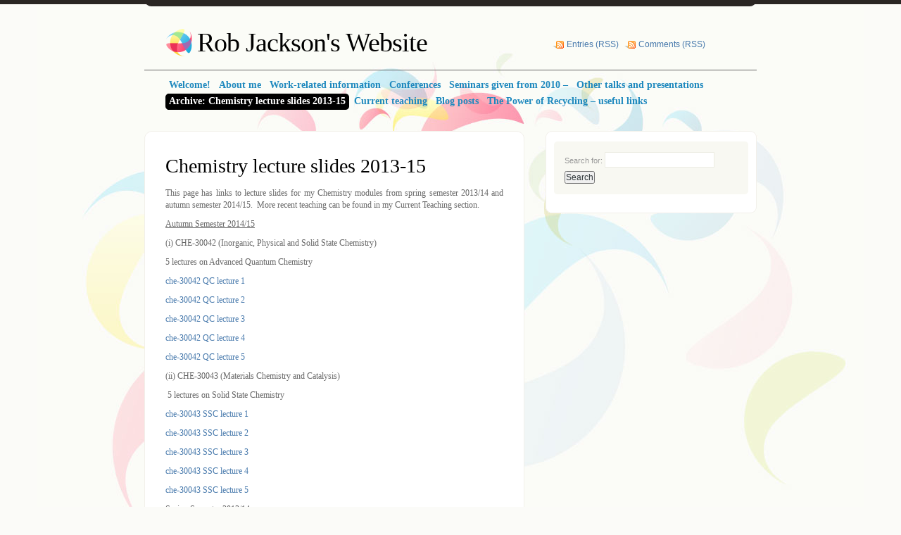

--- FILE ---
content_type: text/html; charset=UTF-8
request_url: https://robajackson.com/lecture-slides
body_size: 4112
content:
<!DOCTYPE html PUBLIC "-//W3C//DTD XHTML 1.0 Transitional//EN" "http://www.w3.org/TR/xhtml1/DTD/xhtml1-transitional.dtd">
<html xmlns="http://www.w3.org/1999/xhtml" lang="en-GB">
<head profile="http://gmpg.org/xfn/11">
<meta http-equiv="Content-Type" content="text/html; charset=UTF-8" />
<title>Chemistry lecture slides 2013-15 &laquo;  Rob Jackson&#039;s Website</title>
<link rel="stylesheet" href="https://robajackson.com/wp-content/themes/albeo/style.css" type="text/css" media="screen" />
<link rel="pingback" href="https://robajackson.com/xmlrpc.php" />
<script type="text/javascript" src="https://robajackson.com/wp-content/themes/albeo/javascript/tabs.js"></script>
<meta name='robots' content='max-image-preview:large' />
<link rel='preconnect' href='//c0.wp.com' />
<link rel="alternate" type="application/rss+xml" title="Rob Jackson&#039;s Website &raquo; Feed" href="https://robajackson.com/feed" />
<link rel="alternate" type="application/rss+xml" title="Rob Jackson&#039;s Website &raquo; Comments Feed" href="https://robajackson.com/comments/feed" />
<link rel="alternate" title="oEmbed (JSON)" type="application/json+oembed" href="https://robajackson.com/wp-json/oembed/1.0/embed?url=https%3A%2F%2Frobajackson.com%2Flecture-slides" />
<link rel="alternate" title="oEmbed (XML)" type="text/xml+oembed" href="https://robajackson.com/wp-json/oembed/1.0/embed?url=https%3A%2F%2Frobajackson.com%2Flecture-slides&#038;format=xml" />
<style id='wp-img-auto-sizes-contain-inline-css' type='text/css'>
img:is([sizes=auto i],[sizes^="auto," i]){contain-intrinsic-size:3000px 1500px}
/*# sourceURL=wp-img-auto-sizes-contain-inline-css */
</style>
<style id='wp-emoji-styles-inline-css' type='text/css'>

	img.wp-smiley, img.emoji {
		display: inline !important;
		border: none !important;
		box-shadow: none !important;
		height: 1em !important;
		width: 1em !important;
		margin: 0 0.07em !important;
		vertical-align: -0.1em !important;
		background: none !important;
		padding: 0 !important;
	}
/*# sourceURL=wp-emoji-styles-inline-css */
</style>
<link rel="https://api.w.org/" href="https://robajackson.com/wp-json/" /><link rel="alternate" title="JSON" type="application/json" href="https://robajackson.com/wp-json/wp/v2/pages/85" /><link rel="EditURI" type="application/rsd+xml" title="RSD" href="https://robajackson.com/xmlrpc.php?rsd" />
<meta name="generator" content="WordPress 6.9" />
<link rel="canonical" href="https://robajackson.com/lecture-slides" />
<link rel='shortlink' href='https://robajackson.com/?p=85' />
</head>
<body class="wp-singular page-template-default page page-id-85 wp-theme-albeo">

<div id="top"></div>

<!-- Start BG -->
<div id="bg">

<!-- Start Header -->
<div class="header">
 <h1><a href="https://robajackson.com/">Rob Jackson&#039;s Website</a></h1>
 <ul class="rss">
  <li><a href="https://robajackson.com/feed">Entries (RSS)</a></li>
  <li><a href="https://robajackson.com/comments/feed">Comments (RSS)</a></li>
 </ul>
</div>
<!-- End Header -->

<div id="main-menu">
	<div class="menu">
	 	<ul id="menu-menu-1" class="custom-menu"><li id="menu-item-307" class="menu-item menu-item-type-post_type menu-item-object-page menu-item-home menu-item-307"><a href="https://robajackson.com/"><span>Welcome!</span></a></li>
<li id="menu-item-370" class="menu-item menu-item-type-post_type menu-item-object-page menu-item-370"><a href="https://robajackson.com/index/work-related-information/about-me"><span>About me</span></a></li>
<li id="menu-item-372" class="menu-item menu-item-type-post_type menu-item-object-page menu-item-has-children menu-item-372"><a href="https://robajackson.com/index/work-related-information"><span>Work-related information</span></a>
<ul class="sub-menu">
	<li id="menu-item-373" class="menu-item menu-item-type-post_type menu-item-object-page menu-item-373"><a href="https://robajackson.com/index/work-related-information/cv"><span>CV</span></a></li>
	<li id="menu-item-374" class="menu-item menu-item-type-post_type menu-item-object-page menu-item-374"><a href="https://robajackson.com/index/work-related-information/publications-list"><span>Publications list</span></a></li>
</ul>
</li>
<li id="menu-item-375" class="menu-item menu-item-type-post_type menu-item-object-page menu-item-has-children menu-item-375"><a href="https://robajackson.com/conferences"><span>Conferences</span></a>
<ul class="sub-menu">
	<li id="menu-item-376" class="menu-item menu-item-type-post_type menu-item-object-page menu-item-376"><a href="https://robajackson.com/conferences/conference-talks-archive"><span>Conference talks archive (2010-)</span></a></li>
	<li id="menu-item-377" class="menu-item menu-item-type-post_type menu-item-object-page menu-item-377"><a href="https://robajackson.com/conferences/eurodim-2014-photo-archive"><span>EURODIM 2014 Photo Archive</span></a></li>
	<li id="menu-item-378" class="menu-item menu-item-type-post_type menu-item-object-page menu-item-378"><a href="https://robajackson.com/conferences/conference-photo-archive"><span>ICDIM/EURODIM Conference Photo Archive</span></a></li>
</ul>
</li>
<li id="menu-item-380" class="menu-item menu-item-type-post_type menu-item-object-page menu-item-380"><a href="https://robajackson.com/seminars"><span>Seminars given from 2010 –</span></a></li>
<li id="menu-item-379" class="menu-item menu-item-type-post_type menu-item-object-page menu-item-379"><a href="https://robajackson.com/other-talks-and-presentations"><span>Other talks and presentations</span></a></li>
<li id="menu-item-381" class="menu-item menu-item-type-post_type menu-item-object-page current-menu-item page_item page-item-85 current_page_item menu-item-381"><a href="https://robajackson.com/lecture-slides" aria-current="page"><span>Archive: Chemistry lecture slides 2013-15</span></a></li>
<li id="menu-item-474" class="menu-item menu-item-type-post_type menu-item-object-page menu-item-474"><a href="https://robajackson.com/current-teaching"><span>Current teaching</span></a></li>
<li id="menu-item-497" class="menu-item menu-item-type-post_type menu-item-object-page menu-item-497"><a href="https://robajackson.com/blog-posts"><span>Blog posts</span></a></li>
<li id="menu-item-510" class="menu-item menu-item-type-post_type menu-item-object-page menu-item-510"><a href="https://robajackson.com/the-power-of-recycling"><span>The Power of Recycling &#8211; useful links</span></a></li>
</ul>	</div>
</div>

<!-- Start Con-->
<div class="con">

<!-- Start SL -->
<div class="sl-a">
<div class="sl-t"></div>
<div class="sl">

<div class="post-page" id="post-85">
<h1>Chemistry lecture slides 2013-15</h1>
<p style="text-align: justify;">This page has links to lecture slides for my Chemistry modules from spring semester 2013/14 and autumn semester 2014/15.  More recent teaching can be found in my Current Teaching section.</p>
<p style="text-align: justify;"><span style="text-decoration: underline;">Autumn Semester 2014/15</span></p>
<p style="text-align: justify;">(i) CHE-30042 (Inorganic, Physical and Solid State Chemistry)</p>
<p style="text-align: justify;">5 lectures on Advanced Quantum Chemistry</p>
<p style="text-align: justify;"><a href="https://robajackson.com/wp-content/uploads/2014/11/che-30042-QC-lecture-1.pptx">che-30042 QC lecture 1</a></p>
<p style="text-align: justify;"><a href="https://robajackson.com/wp-content/uploads/2014/11/che-30042-QC-lecture-2.pptx">che-30042 QC lecture 2</a></p>
<p style="text-align: justify;"><a href="https://robajackson.com/wp-content/uploads/2014/11/che-30042-QC-lecture-3.pptx">che-30042 QC lecture 3</a></p>
<p style="text-align: justify;"><a href="https://robajackson.com/wp-content/uploads/2014/11/che-30042-QC-lecture-4.pptx">che-30042 QC lecture 4</a></p>
<p style="text-align: justify;"><a href="https://robajackson.com/wp-content/uploads/2014/11/che-30042-QC-lecture-5.pptx">che-30042 QC lecture 5</a></p>
<p style="text-align: justify;">(ii) CHE-30043 (Materials Chemistry and Catalysis)</p>
<p style="text-align: justify;"> 5 lectures on Solid State Chemistry</p>
<p style="text-align: justify;"><a href="https://robajackson.com/wp-content/uploads/2014/11/che-30043-SSC-lecture-1.pptx">che-30043 SSC lecture 1</a></p>
<p style="text-align: justify;"><a href="https://robajackson.com/wp-content/uploads/2014/11/che-30043-SSC-lecture-2.pptx">che-30043 SSC lecture 2</a></p>
<p style="text-align: justify;"><a href="https://robajackson.com/wp-content/uploads/2014/11/che-30043-SSC-lecture-3.pptx">che-30043 SSC lecture 3</a></p>
<p style="text-align: justify;"><a href="https://robajackson.com/wp-content/uploads/2014/11/che-30043-SSC-lecture-4.pptx">che-30043 SSC lecture 4</a></p>
<p style="text-align: justify;"><a href="https://robajackson.com/wp-content/uploads/2014/11/che-30043-SSC-lecture-5.pptx">che-30043 SSC lecture 5</a></p>
<p style="text-align: justify;"><span style="text-decoration: underline;">Spring Semester 2013/14</span></p>
<p style="text-align: justify;">(i) CHE-20031 (Structural and Inorganic Chemistry)</p>
<p style="text-align: justify;">3 lectures on X-ray diffraction</p>
<p style="text-align: justify;"><a href="https://robajackson.com/wp-content/uploads/2014/11/che-20031-RAJ-lecture-1.pptx">che-20031 RAJ lecture 1</a></p>
<p style="text-align: justify;"><a href="https://robajackson.com/wp-content/uploads/2014/11/che-20031-RAJ-lecture-2.pptx">che-20031 RAJ lecture 2</a></p>
<p style="text-align: justify;"><a href="https://robajackson.com/wp-content/uploads/2014/11/che-20031-RAJ-lecture-3-complete-version.pptx">che-20031 RAJ lecture 3</a></p>
<p style="text-align: justify;">(ii) CHE-20028 (Physical Inorganic Chemistry)</p>
<p style="text-align: justify;">3 lectures on Quantum Chemistry</p>
<p style="text-align: justify;"><a href="https://robajackson.com/wp-content/uploads/2014/11/che-20028-QC-lecture-1.pptx">che-20028 QC lecture 1</a></p>
<p style="text-align: justify;"><a href="https://robajackson.com/wp-content/uploads/2014/11/che-20028-QC-lecture-2.pptx">che-20028 QC lecture 2</a></p>
<p style="text-align: justify;"><a href="https://robajackson.com/wp-content/uploads/2014/11/che-20028-QC-lecture-3.pptx">che-20028 QC lecture 3</a></p>
<p style="text-align: justify;">3 lectures on Statistical Thermodynamics</p>
<p style="text-align: justify;"><a href="https://robajackson.com/wp-content/uploads/2014/11/RAJ-STAT-THERM-lecture-1.pptx">RAJ STAT THERM lecture 1</a></p>
<p style="text-align: justify;"><a href="https://robajackson.com/wp-content/uploads/2014/11/RAJ-STAT-THERM-lecture-2.pptx">RAJ STAT THERM lecture 2</a></p>
<p style="text-align: justify;"><a href="https://robajackson.com/wp-content/uploads/2014/11/RAJ-STAT-THERM-lecture-3.pptx">RAJ STAT THERM lecture 3</a></p>
<p style="text-align: justify;">
<div class="clear"></div>

</div>


	




</div>
<div class="sl-b"></div>
</div>
<!-- End Side Left -->

<!-- Start Sidebar -->
<div class="sr-a">
	<div class="sr-t"></div>
	<div class="sr">

<!--Start Dynamic Sidebar -->
<div id="search-2" class="widget widget_search"><div class="widget-all"><form role="search" method="get" id="searchform" class="searchform" action="https://robajackson.com/">
				<div>
					<label class="screen-reader-text" for="s">Search for:</label>
					<input type="text" value="" name="s" id="s" />
					<input type="submit" id="searchsubmit" value="Search" />
				</div>
			</form></div></div><!--End Dynamic Sidebar -->

	</div>
	<div class="sr-b"></div>
</div>
<!-- End Sidebar -->

</div>
<!-- End Con -->

<!-- Start Footer -->
<div class="footer">
 <p><a href="http://wordpress.com/" rel="generator">Get a free blog at WordPress.com</a></p>
 <p class="theme">Theme: Albeo by <a href="http://designdisease.com/" rel="designer">Design Disease</a>.</p>
</div>
<!-- End Footer -->


</div>
<!-- End BG -->

<script type="speculationrules">
{"prefetch":[{"source":"document","where":{"and":[{"href_matches":"/*"},{"not":{"href_matches":["/wp-*.php","/wp-admin/*","/wp-content/uploads/*","/wp-content/*","/wp-content/plugins/*","/wp-content/themes/albeo/*","/*\\?(.+)"]}},{"not":{"selector_matches":"a[rel~=\"nofollow\"]"}},{"not":{"selector_matches":".no-prefetch, .no-prefetch a"}}]},"eagerness":"conservative"}]}
</script>
<script type="text/javascript" src="https://c0.wp.com/c/6.9/wp-includes/js/comment-reply.min.js" id="comment-reply-js" async="async" data-wp-strategy="async" fetchpriority="low"></script>
<script id="wp-emoji-settings" type="application/json">
{"baseUrl":"https://s.w.org/images/core/emoji/17.0.2/72x72/","ext":".png","svgUrl":"https://s.w.org/images/core/emoji/17.0.2/svg/","svgExt":".svg","source":{"concatemoji":"https://robajackson.com/wp-includes/js/wp-emoji-release.min.js?ver=6.9"}}
</script>
<script type="module">
/* <![CDATA[ */
/*! This file is auto-generated */
const a=JSON.parse(document.getElementById("wp-emoji-settings").textContent),o=(window._wpemojiSettings=a,"wpEmojiSettingsSupports"),s=["flag","emoji"];function i(e){try{var t={supportTests:e,timestamp:(new Date).valueOf()};sessionStorage.setItem(o,JSON.stringify(t))}catch(e){}}function c(e,t,n){e.clearRect(0,0,e.canvas.width,e.canvas.height),e.fillText(t,0,0);t=new Uint32Array(e.getImageData(0,0,e.canvas.width,e.canvas.height).data);e.clearRect(0,0,e.canvas.width,e.canvas.height),e.fillText(n,0,0);const a=new Uint32Array(e.getImageData(0,0,e.canvas.width,e.canvas.height).data);return t.every((e,t)=>e===a[t])}function p(e,t){e.clearRect(0,0,e.canvas.width,e.canvas.height),e.fillText(t,0,0);var n=e.getImageData(16,16,1,1);for(let e=0;e<n.data.length;e++)if(0!==n.data[e])return!1;return!0}function u(e,t,n,a){switch(t){case"flag":return n(e,"\ud83c\udff3\ufe0f\u200d\u26a7\ufe0f","\ud83c\udff3\ufe0f\u200b\u26a7\ufe0f")?!1:!n(e,"\ud83c\udde8\ud83c\uddf6","\ud83c\udde8\u200b\ud83c\uddf6")&&!n(e,"\ud83c\udff4\udb40\udc67\udb40\udc62\udb40\udc65\udb40\udc6e\udb40\udc67\udb40\udc7f","\ud83c\udff4\u200b\udb40\udc67\u200b\udb40\udc62\u200b\udb40\udc65\u200b\udb40\udc6e\u200b\udb40\udc67\u200b\udb40\udc7f");case"emoji":return!a(e,"\ud83e\u1fac8")}return!1}function f(e,t,n,a){let r;const o=(r="undefined"!=typeof WorkerGlobalScope&&self instanceof WorkerGlobalScope?new OffscreenCanvas(300,150):document.createElement("canvas")).getContext("2d",{willReadFrequently:!0}),s=(o.textBaseline="top",o.font="600 32px Arial",{});return e.forEach(e=>{s[e]=t(o,e,n,a)}),s}function r(e){var t=document.createElement("script");t.src=e,t.defer=!0,document.head.appendChild(t)}a.supports={everything:!0,everythingExceptFlag:!0},new Promise(t=>{let n=function(){try{var e=JSON.parse(sessionStorage.getItem(o));if("object"==typeof e&&"number"==typeof e.timestamp&&(new Date).valueOf()<e.timestamp+604800&&"object"==typeof e.supportTests)return e.supportTests}catch(e){}return null}();if(!n){if("undefined"!=typeof Worker&&"undefined"!=typeof OffscreenCanvas&&"undefined"!=typeof URL&&URL.createObjectURL&&"undefined"!=typeof Blob)try{var e="postMessage("+f.toString()+"("+[JSON.stringify(s),u.toString(),c.toString(),p.toString()].join(",")+"));",a=new Blob([e],{type:"text/javascript"});const r=new Worker(URL.createObjectURL(a),{name:"wpTestEmojiSupports"});return void(r.onmessage=e=>{i(n=e.data),r.terminate(),t(n)})}catch(e){}i(n=f(s,u,c,p))}t(n)}).then(e=>{for(const n in e)a.supports[n]=e[n],a.supports.everything=a.supports.everything&&a.supports[n],"flag"!==n&&(a.supports.everythingExceptFlag=a.supports.everythingExceptFlag&&a.supports[n]);var t;a.supports.everythingExceptFlag=a.supports.everythingExceptFlag&&!a.supports.flag,a.supports.everything||((t=a.source||{}).concatemoji?r(t.concatemoji):t.wpemoji&&t.twemoji&&(r(t.twemoji),r(t.wpemoji)))});
//# sourceURL=https://robajackson.com/wp-includes/js/wp-emoji-loader.min.js
/* ]]> */
</script>
</body>
</html>


--- FILE ---
content_type: text/css
request_url: https://robajackson.com/wp-content/themes/albeo/style.css
body_size: 4048
content:
/*
Theme Name: Albeo
Theme URI: http://designdisease.com/
Description: A light and colorful two-column theme.
Version: 1.1-wpcom
Author: Elena G.
Author URI:  http://designdisease.com/
Tags: pink, blue, yellow, white, light, two-columns, custom-menu, fixed-width, right-sidebar, sticky-post, rtl-language-support, translation-ready, custom-background, art, blog, cartoon, craft, fashion, artistic, colorful, flowery, light, vibrant, whimsical
*/



/* Begin Typography & Colors */
* { margin: 0; padding: 0; }
body { background: #fbfbf8 url(images/bkg-body.jpg) no-repeat center top; font: normal 12px "Verdana", sans-serif; margin: 0px; padding: 0px; }
input, button, textarea, select {  font: normal 12px/12px "Verdana", sans-serif; color:#2d3538; vertical-align: middle; }
legend { display: none; }
fieldset { border: none; }
ul, ol { list-style: none; }
ol { list-style-type: decimal;}
table { border-collapse: collapse; width: 100%; }
hr { display: none; }
img { padding: 0px; margin: 0px; border: none; text-align: center;}


a:link { text-decoration: none; color : #4779ac; border: 0px; -moz-outline-style: none;}
a:active { text-decoration: underline; color : #4779ac; border: 0px; -moz-outline-style: none;}
a:visited { text-decoration: none; color : #4779ac; border: 0px; -moz-outline-style: none;}
a:hover	{ text-decoration: underline; color : #003366; border: 0px; -moz-outline-style: none;}
a:focus { outline: none;-moz-outline-style: none;}

h1, h2, h3, h4 { font-family: "Trebuchet MS"; }




#top { border-top: solid 6px #2a2623;}
#bg { width: 870px; margin: 0 auto;}
.con { width: 870px;}


/* Header
++++++++++++++++++++++++++++++++++++++++++++++++++++++++++++++++++++++++++++++++++++++++++++++++++++++++++++++ */
.header { width: 810px; padding: 25px 30px 10px 30px; margin-bottom: 10px; border-bottom: solid 1px #666; float: left; background: url(images/header-bkg.png) no-repeat top; position: relative;}
.header h1 { letter-spacing: -1px; padding: 10px 0px; margin: 0px; float: left; font: normal 38px/38px "Trebuchet MS"; width: 610px;}
.header h1 a, .header h1 a:visited, .header .LogoText h1 a:hover { color:#000; text-decoration: none; background:url(images/logo-icon.png) no-repeat left; padding-left: 45px; }


.header .rss { position: absolute; top: 50px; right: 0px; width: 290px;}
.header .rss li { display: inline; background: url(images/rss-ico.png) no-repeat left 2px; padding-left: 20px; margin-right: 5px; }

#main-menu .menu { width: 810px; padding: 0px 30px; margin-bottom: 30px; float: left;}
#main-menu .menu li { display: inline; font: bold 14px/14px "Trebuchet MS"; float: left; }
#main-menu .menu li a { padding-left: 3px; margin-right: 2px; background: url(images/menu-left.png) no-repeat left top; float: left;}
#main-menu .menu li a span { padding: 4px 5px 5px 2px; display: block; background: url(images/menu-right.png) no-repeat right top; float: right; }
#main-menu .menu li a span { float: none; color: #1f89be;}
#main-menu .menu li a:hover { background-position: 0% -23px; color:#fff; text-decoration: none;}
#main-menu .menu li a:hover span { background-position: 100% -23px; color:#fff;}

#main-menu .menu .current_page_item a,
#main-menu .menu .current-menu-item a,
#main-menu .menu .current-menu-ancestor a { background: url(images/menu-left-h.png) no-repeat left bottom; color:#fff; }
#main-menu .menu .current_page_item a span,
.menu .current_page_item a:visited span,
.menu .current_page_item a:hover span,
#main-menu .menu .current-menu-item a span,
.menu .current-menu-item a:visited span,
.menu .current-menu-item a:hover span,
#main-menu .menu .current-menu-ancestor a span,
.menu .current-menu-ancestor a:visited span,
.menu .current-menu-ancestor a:hover span { background: url(images/menu-right-h.png) no-repeat right bottom; color:#fff; }

#main-menu li {
	position: relative;
}
#main-menu ul ul {
	background: #ad1735;
	display: none;
	position: absolute;
	top: 23px;
	left: 0;
	float: left;
	padding: 8px 0 0;
	margin: 0;
	z-index: 99999;
	list-style-type: none;
	width: 143px;
	-webkit-border-radius: 5px;
	-moz-border-radius: 5px;
	border-radius: 5px;
	-moz-box-shadow: 0px 3px 3px rgba(0,0,0,0.2);
	-webkit-box-shadow: 0px 3px 3px rgba(0,0,0,0.2);
	box-shadow: 0px 3px 3px rgba(0,0,0,0.2);
}
#main-menu ul ul li {
	min-width: 85px;
	margin: 0 0 6px;
}
#main-menu .menu ul.custom-menu ul a {
	background: #ad1735;
	border-top: 1px solid transparent;
	border-bottom: 1px solid transparent;
	width: 140px;
	margin: 0;
}
#main-menu .menu ul.custom-menu ul a span {
	background: none;
	color: #eee;
}
#main-menu .menu ul.custom-menu ul a:hover {
	background: #ff204d;
	border-top: 1px solid #ff4b6f;
	border-bottom: 1px solid #ff4b6f;
}
#main-menu ul li:hover > ul {
	display: block;
}
#main-menu ul ul li:hover > a {
	background: #ff204d;
}
#main-menu ul ul ul {
	left: 100%;
	top: -8px;
	padding: 8px 0 0;
}
#main-menu .sub-menu a,
#main-menu .sub-menu a span {
	background-image: none !important;
}


/* Side Left
++++++++++++++++++++++++++++++++++++++++++++++++++++++++++++++++++++++++++++++++++++++++++++++++++++++++++++++ */
.sl-a { width: 540px; float: left; }
.sl-t { background: url(images/sl-t.png) no-repeat top; width: 540px; height: 15px; float: left;}
.sl-b { background: url(images/sl-b.png) no-repeat bottom; width: 540px; height: 15px; float: left;}
.sl { width: 480px; padding: 10px 29px; background:#fff; border-left: solid 1px #f2f0ea; border-right: solid 1px #f2f0ea; float: left; min-height: 300px;}
* html .sl { height: 300px;}
.attachment-container { width: 540px; margin: 0 auto;}

.title { font: normal 28px/30px "Trebuchet MS"; border-bottom: solid 1px #ccc; padding-bottom: 15px; margin-bottom: 15px;}


/* Post Single
++++++++++++++++++++++++++++++++++++++++++++++++++++++++++++++++++++++++++++++++++++++++++++++++++++++++++++++ */
.post, .attachment { padding: 15px 0px;}

.p-head { padding-bottom: 10px; background:url(images/post-head.png) repeat-x bottom;}
.p-head h1 { font: normal 28px/30px "Trebuchet MS"; }

.p-head h2 { font: normal 26px/28px "Trebuchet MS"; }
.p-head h2 a, .post .p-head h2 a:visited { color:#ff0033; text-decoration: none;}
.p-head h2 a:hover { color:#000; }

.p-head h3 { font: normal 21px/23px "Trebuchet MS"; }
.p-head h3 a, .post .post-head h3 a:visited { color:#ff0033; text-decoration: none;}
.p-head h3 a:hover { color:#000; }
.p-who-date { font-size: 11px; color:#666;}

.p-con { padding: 5px 0px; }
.p-con p { font: normal 12px/17px 'Verdana'; padding: 5px 0px; color:#666; }
.p-con img { margin-bottom: 10px; }
.p-con ol { padding: 10px 0px 10px 25px; margin: 0px; }
.p-con ol li { padding: 2px 0px 2px 0px; font-size: 12px; line-height: 15px; color:#63565f; }
.p-con ul { padding: 5px 0px; margin: 0px; }
.p-con ul li { padding: 2px 0px 2px 15px; list-style-type: none; background: url(images/p-con-li.png) no-repeat left top; font-size: 12px; line-height: 15px; color:#63565f; }
.p-con blockquote { padding: 20px; margin: 10px 0px; color:#a98951; background: #f8f8f2; }
.p-con blockquote p { font: normal 13px/19px "Georgia"; color:#a98951; padding: 5px 0px;}
.p-con blockquote li { padding: 2px 0px 2px 13px; list-style-type: none; font-size: 11px; line-height: 16px;}

.p-det { padding: 5px 0px;}
.p-det li { display: inline; margin-right: 5px; font-size: 11px; color:#999; }
.p-det .p-cat { background: url(images/p-cat-ico.png) no-repeat left 2px; padding-left: 20px; }
.p-det .p-com { background: url(images/p-com-ico.png) no-repeat left 2px; padding-left: 14px; }

.p-tag { background: url(images/p-tag.png) no-repeat left 1px; padding-left: 18px; font-size: 11px;}

.sticky { background: #D7ECF3; padding: 15px; }

/* Post Pages
++++++++++++++++++++++++++++++++++++++++++++++++++++++++++++++++++++++++++++++++++++++++++++++++++++++++++++++ */
.post-page {}
.post-page h1 { font: normal 28px/30px "Trebuchet MS"; padding: 10px 0px;}
.post-page h2 { font: normal 26px/28px "Trebuchet MS"; }

.post-page p { font: normal 12px/17px 'Verdana'; padding: 5px 0px; color:#666; }
.post-page ol { padding: 10px 0px 10px 25px; margin: 0px; }
.post-page ol li { padding: 2px 0px 2px 0px; font-size: 12px; line-height: 15px; color:#63565f; }
.post-page ul { padding: 5px 0px; margin: 0px; }
.post-page ul li { padding: 2px 0px 2px 13px; list-style-type: none; background: url(images/p-con-li.png) no-repeat left top; font-size: 12px; line-height: 15px; color:#63565f; }
.post-page blockquote { padding: 10px; margin: 0px; color:#333; background: #f8f8f2;}
.post-page blockquote p { font-size: 12px; padding: 0px; margin: 0px; line-height: 17px;}
.post-page blockquote li { padding: 2px 0px 2px 13px; list-style-type: none; font-size: 12px; line-height: 17px;}

/* Images
+++++++++++++++++++++++++++++++++++++++++++++++++++++++++++++++++++++++++++++++++++++++++++++++++++++++  */
p img { padding: 0; max-width: 100%; }
.wp-caption {
	border: 1px solid #ddd;
	text-align: center;
	background-color: #f3f3f3;
	padding-top: 4px;
	margin: 4px;
	-moz-border-radius: 3px;
	-khtml-border-radius: 3px;
	-webkit-border-radius: 3px;
	border-radius: 3px;
}

.wp-caption img {
	margin: 0 auto;
	padding: 0;
	border: 0 none;
}

.wp-caption p.wp-caption-text {
	font-size: 11px;
	line-height: 17px;
	padding: 0 4px 5px;
	margin: 0;
}

img.aligncenter, .aligncenter, .aligncenter img, img.centered { display: block; margin-left: auto; margin-right: auto; }
img.alignright { padding: 1px; margin: 0 0 5px 15px; display: inline; border: solid 5px #f2f0ea; }
img.alignleft { padding: 1px; margin: 0 15px 5px 0; display: inline; border: solid 5px #f2f0ea; }
.alignright { float: right; }
.alignleft { float: left }
img.wp-smiley { margin:0; border:0; }

/* Navigation
+++++++++++++++++++++++++++++++++++++++++++++++++++++++++++++++++++++++++++++++++++++++++++++++++++++++  */
.nav { overflow: hidden; margin: 0px 0px 10px 0px; font-size: 13px; font-size: 10px; line-height: 12px; font-weight: bold; text-align: right;}
.attachment .nav { margin-top: 20px; }
.attachment .nav a { display: block }
.nav .left a { float: left; background: url(images/nav-left.png) no-repeat left 1px; padding-left: 15px; }
.nav .right a { float: right; background: url(images/nav-right.png) no-repeat right 1px; padding-right: 15px; }
.nav a { cursor: hand;}



/* Side Right
++++++++++++++++++++++++++++++++++++++++++++++++++++++++++++++++++++++++++++++++++++++++++++++++++++++++++++++ */

.sr-a { width: 300px; float: right;}
.sr-t { background: url(images/sr-t.png) no-repeat top; width: 300px; height: 15px; float: left;}
.sr-b { background: url(images/sr-b.png) no-repeat bottom; width: 300px; height: 15px; float: left;}

.sr { float: left; background: #fff; border-left: solid 1px #f2f0ea; border-right: solid 1px #f2f0ea; padding: 0px 11px 0px 11px; width: 276px; font-size: 11px; color:#999}
.sr h3 { font-size: 14px; color:#666; background: url(images/sr-h3-ico.png) no-repeat left 4px; padding-left: 18px; padding-bottom: 5px;}

.search-all { background: #d7ecf3 url(images/search-top.png) no-repeat top; width: 276px; margin-bottom: 12px;}
.search { background: url(images/search-bottom.png) no-repeat bottom; padding: 10px 15px; }
.search h3 { padding-bottom: 5px; background: none; padding-left: 0px;}
.search input { border: none; background: url(images/search-form.png) no-repeat; padding: 5px 12px 10px 30px; font: normal 11px/14px 'Verdana';}
.search button { background: none; border: none; padding: 0px; margin: 0px; width: 58px; height: 26px;}

.widget_categories, .categ-all { background: #f7f5e8 url(images/categ-top.png) no-repeat top; width: 276px; margin-bottom: 12px;}
.widget_categories .widget-all, .categ { background: url(images/categ-bottom.png) no-repeat bottom; padding: 15px; }
.widget_categories .widget-all ul, .categ ul { border-top: solid 1px #e1ddcd; border-bottom: solid 1px #fefdf5; }
.widget_categories .widget-all li, .categ li { border-bottom: solid 1px #e1ddcd; border-top: solid 1px #fefdf5; padding: 2px 0px 3px 17px; background: url(images/categ-arrow.png) no-repeat left 7px;}
.widget_categories .widget-all li a, .widget_categories .widget-all li a:visited, .widget_categories .widget-all li a:hover, .categ li a, .categ li a:visited, .categ li a:hover { text-decoration: underline;}
.categ .current-cat { font-weight: bold;}

.widget-all { background: url(images/widget-bottom.png) no-repeat bottom; padding: 15px; }
.widget { background: #f8f8f2 url(images/widget-top.png) no-repeat top; width: 276px; margin-bottom: 12px;}
.widget ul { border-top: solid 1px #e1ddcd; border-bottom: solid 1px #fefdf5; }
.widget li { border-bottom: solid 1px #e1ddcd; border-top: solid 1px #fefdf5; padding: 2px 0px 3px 17px; background: url(images/categ-arrow.png) no-repeat left 7px;}
.widget li ul { padding-top: 4px; margin: 0px; border-top: none; border-bottom: none;}
.widget li ul li { border-bottom: none; border-top: none; padding: 1px 0px; background: none; font-size: 11px;}
.widget li a, .widget li a:visited, .widget li a:hover { text-decoration: underline;}

.widget_tag_cloud { font-family: "Trebuchet MS"; line-height: 20px;}
.widget_calendar table { width: 100%;}
.widget_calendar table td { text-align: center; padding: 3px; }
.widget_calendar table th { text-align: center; padding: 5px 3px; border-bottom: solid 1px #ecece3;}
.widget_calendar caption { background: #ecece3; padding: 5px 0px;}
.widget_calendar #today { background: #ecece3;}
.widget_search #s { border: solid 1px #ecece3; padding: 3px; margin-bottom: 5px;}

.widget_flickrRSS h3 { margin-bottom: 10px;}
.widget_flickrRSS ul { padding: 0px; margin: 0px; border-bottom: none; border-top: none;  }
.widget_flickrRSS li { border-bottom: none; border-top: none; background: none; list-style-type: none; display: inline; padding: 0px; margin: 0px 8px 0px 0px; }
.widget_flickrRSS li a img { border: solid 1px #999; width: 50px; height: 50px; margin-bottom: 10px;}
.widget_flickrRSS li a:visited img { border: solid 1px #999; width: 50px; height: 50px; margin-bottom: 10px;}
.widget_flickrRSS li a:hover img { border: solid 1px #000;}


/* Recent
++++++++++++++++++++++++++++++++++++++++++++++++++++++++++++++++++++++++++++++++++++++++++++++++++++++++++++ */
.recent-all { background: #f8f8f2 url(images/widget-top.png) no-repeat top; width: 276px; margin-bottom: 12px;}
.recent { background: url(images/widget-bottom.png) no-repeat bottom; padding: 15px;  }
.recent .tabs { padding-bottom: 10px; border-bottom: solid 1px #e4e4db; width: 246px; float: left; }
.recent .tabs li { display: inline; font: bold 10px/10px "Verdana", sans-serif; float: left; }
.recent .tabs li a { padding: 0px 0px 0px 5px; background: url(images/tab-left.png) no-repeat left top; float: left; color: #777;}
.recent .tabs li a span { padding: 4px 10px 5px 5px; display: block; background: url(images/tab-right.png) no-repeat right top; color: #777;}
.recent .tabs li a:hover { background-position: 0% -19px; color:#333; text-decoration: none;}
.recent .tabs li a:hover span { background-position: 100% -19px; color:#333; text-decoration: none;}

.recent .tabs li a:link.active { background: url(images/tab-left.png) no-repeat left bottom; color:#333; }
.recent .tabs li a:link.active span { background: url(images/tab-right.png) no-repeat right bottom; color:#333; }
.recent .tabs li a:visited.active { background: url(images/tab-left.png) no-repeat left bottom; color:#333; }
.recent .tabs li a:visited.active span { background: url(images/tab-right.png) no-repeat right bottom; color:#333; }

#r-tags { display: none; font-family: "Trebuchet MS"; line-height: 20px; padding-top: 10px;}
#r-posts li { padding: 5px 0px; border-bottom: solid 1px #e4e4db;}
#r-com { display: none; }
#r-com li { padding: 5px 0px; border-bottom: solid 1px #e4e4db; line-height: 15px; color:#7e7e7e;}
#r-com li a { display: block; background:url(images/p-com-ico.png) no-repeat left 4px; padding-left: 13px; text-decoration: underline;}


/* Comment List
 +++++++++++++++++++++++++++++++++++++++++++++++++++++++++++++++++++++++++++++++++++++++++++++++++++ */
.com-list {}
.com-list h3 { font-size: 18px; line-height: 18px; font-weight: normal; padding-bottom: 10px; margin-bottom: 15px; background: url(images/post-head.png) repeat-x bottom;}
.com-list blockquote { margin-left: 1em; font-style: italic; }
.com-entry { margin-bottom: 20px;}
.com-entry-bot { padding: 10px 0px;}
.com-con { padding: 10px 10px 10px 20px; font-size: 11px; line-height: 17px; color:#666; border-left: solid 1px #e7e5dd; border-right: solid 1px #e7e5dd; position: relative;}
.com-name { font: bold 14px/14px "Trebuchet MS";}
.com-con .avatar { float:right; width:32px;}
.com-con .avatar img { border: 1px solid #ccc;}

.com-date { font-size: 10px; color: #999; margin-bottom: 10px; }
.com-date a, .com-date a:visited, .com-date a:hover { color: #999; text-decoration: underline; }
.com-con p { padding: 5px 0; }
.com-con p.com-name, .com-con p.com-date, .com-con p.avatar { padding: 0; }

/* Comment Form
 +++++++++++++++++++++++++++++++++++++++++++++++++++++++++++++++++++++++++++++++++++++++++++++++++++ */
#respond {
	background: #f8f8f2;
	padding: 15px 20px 20px 20px;
	-webkit-border-radius: 14px;
	-moz-border-radius: 14px;
	border-radius: 14px;
}
#respond h3 { font-size: 16px; letter-spacing: -1px; border-bottom: solid 1px #e6e3db; padding-bottom: 5px; margin-bottom: 10px;}
#respond p { padding: 6px 0px; position: relative; color:#666;}
#respond p strong { color:#FF3300; font-weight: normal; }
#respond a, #respond a:visited, #respond a:hover { color: #666; text-decoration: underline; }
#respond input { background: #fff; border: 1px solid #c3bfb5; padding: 4px; margin-right: 10px; font-size: 12px; }
#respond textarea { width: 98%; background: #fff; border: 1px solid #c3bfb5; padding: 4px; margin-right: 10px; line-height:140%;}
#respond input#submit { cursor: pointer; display: block; width: 108px; height: 24px; background: #faf9f6 url(images/post-comment.png) no-repeat; border: none; text-indent: -1000em; margin-top: 5px;}
#respond label#subscribe-label, #respond label#subscribe-blog-label {position:relative; left:0px; top: 0px;}
#respond label {
	clear: right;
	font-size: 11px;
}
#respond input[type="text"] {
	float: left;
	margin-right: 12px;
}
#respond p {
	line-height: 24px;
}
#respond .comment-form-comment label,
#respond .form-allowed-tags {
	display: none;
}
#respond .required {
	font-size: 10px;
	margin-left: 5px;
	color: #ff4b33;
	font-weight: bold;
}
#respond .subscribe-label {
	font-size: 12px;
}
#respond .comment-notes {
	font-size: 11px;
}


/* Footer
++++++++++++++++++++++++++++++++++++++++++++++++++++++++++++++++++++++++++++++++++++++++++++++++++++++++++++++ */
.footer { width: 870px; padding: 10px 0px; float: left;}
.footer p { font-size: 10px; padding-left: 20px; color:#7f8286;}
.footer p a, .footer p a:visited { color:#7f8286; text-decoration: underline;}
.footer p a:hover { color:#333; text-decoration: underline;}

.footer .theme { border-top: solid 1px #e2e2e2; padding-top: 3px; margin-top: 5px;}

.navigation {
margin-bottom: 2em;
clear: both;
margin-top: -1.1em;
padding: 1px;
}

.previous a {
background: transparent url(images/nav-left.png) no-repeat scroll left .25em;
padding-left: 15px;
display: block;
}

.next a {
background: transparent url(images/nav-right.png) no-repeat scroll right .25em;
padding-right: 15px;
display: block;
}

div.clear {
	clear: both;
}


--- FILE ---
content_type: text/javascript
request_url: https://robajackson.com/wp-content/themes/albeo/javascript/tabs.js
body_size: 1877
content:
/*
*	TABS
*	---------------------------------------------------------------------------
*	Copyright (c) 2008 Dan Peverill
*	http://www.danpeverill.com
*
*	LICENSE
*	---------------------------------------------------------------------------
*	The MIT License
*	http://www.opensource.org/licenses/mit-license.php
*
*	INSALLATION
*	---------------------------------------------------------------------------
*	Tabs are controlled with links. Each link has a target that it is attached to and specified
*	as an #anchor in the href attribute. Example: <a href="#tab">tab</a>. The #anchor
*	is the id of the actual target.
*
*	Tabs can be grouped or single. Grouping tabs you specify the parent
*	class of the tabs with the "tabs" class. For a single tab just add the class "tabs" to it.
*
*	Active tabs given the class "active" by default. Inactive tabs have no class. You may
*	specify the default active/inactive tabs  by adding the class "active" to any of them in
*	your HTML.
*
*	Tab targets are automatically shown and hidden as you click the appropriate tabs. You can control
*	this behavior with callback functions (see below). It is up to you to style the tabs and tab targets
*	with CSS. This script only toggles the active class on tabs and shows/hides the tab targets.
*
*	You may add custom tabs yourself with Tabs.create(tabs, callbacks).
*
*	Callbacks is an optional argument. Callbacks is an object with two optional properties: click, show.
*	These options are a function that handles the appropriate callback. Each callback can accept
*	two arguments, the click event and the currently active tab target. this refers to the tab.
*	click: This callback is triggered just as a tab is clicked. Returning false cancels the entire event.
*	show: This callback is triggered after the active class and tab has been set, but just before
*		the tab targets are shown.  Returning false means you  handled the showing/hiding of
*		of the tab targets.
*/

var Tabs = {
	className: "tabs",
	activeClass: "active",

	addLoadEvent: function(event) {
		var oldLoad = window.onload;

		window.onload = function() {
			event();
			if (oldLoad) oldLoad();
		}
	},

	create: function(tabs, callbacks) {
		if (!tabs.length)
			this.createSingle(tabs, callbacks);
		else
			this.createGroup(tabs, callbacks);
	},

	createSingle: function(tab, callbacks) {
		if (this.Element.hasClass(tab, this.activeClass))
			this.Element.show(this.getTarget(tab));

		this.Element.addClickEvent(tab, function(e) {
			if (!Tabs._callback(this, callbacks, "click", e))
				return false;	// Cancel event.

			Tabs.Element.toggleClass(this, Tabs.activeClass);

			if (!Tabs._callback(this, callbacks, "show", e))
				return false;	// Callback handled visibility change.

			Tabs.Element.toggleVisibility(Tabs.getTarget(this));
		});
	},

	createGroup: function(tabs, callbacks) {
		var active;

		for (var i = 0; i < tabs.length; i++) {
			var tab = tabs[i];
			if (this.Element.hasClass(tab, this.activeClass)) {
				active = tab;
				this.Element.addClass(tab);
				this.Element.show(this.getTarget(tab));
			}
			else {
				this.Element.hide(this.getTarget(tab));
			}

			Tabs.Element.addClickEvent(tab, function(e) {
				if (!Tabs._callback(this, callbacks, "click", e, active))
					return false;	// Cancel event.

				Tabs.Element.removeClass(active, Tabs.activeClass);
				Tabs.Element.addClass(this, Tabs.activeClass);

				var from = active;
				active = this;

				if (!Tabs._callback(this, callbacks, "show", e, from))
					return false;	// Callback handled visibility change.

				Tabs.Element.hide(Tabs.getTarget(from));
				Tabs.Element.show(Tabs.getTarget(this));
			});
		}

		if (!active) {
			var tab = tabs[0];
			active = tab;

			this.Element.addClass(tab, this.activeClass);
			this.Element.show(this.getTarget(tab));
		}
	},

	_callback: function(element, callbacks, type, e, active) {
		if (callbacks && callbacks[type] && callbacks[type].call(element, e, active) === false)
			return false;

		return true;
	},

	getTarget: function(tab) {
		var match = /#(.*)$/.exec(tab.href);
		var target;

		if (match && (target = document.getElementById(match[1])))
			return target;
	},

	getElementsByClassName: function(className, tag) {
		var elements = document.getElementsByTagName(tag || "*");
		var list = new Array();

		for (var i = 0; i < elements.length; i++) {
			if (this.Element.hasClass(elements[i], this.className))
				list.push(elements[i]);
		}

		return list;
	}
};

Tabs.Element = {
	addClickEvent: function(element, callback) {
		var oldClick = element.onclick;

		element.onclick = function(e) {
			callback.call(this, e);
			if (oldClick) oldClick.call(this, e);	// Play nice with others.

			return false;
		}
	},

	addClass: function(element, className) {
		element.className += (element.className ? " " : "") + className;
	},

	removeClass: function(element, className) {
		element.className = element.className.replace(new RegExp("(^|\\s)" + className + "(\\s|$)"), "$1");
		if (element.className == " ")
			element.className = "";
	},

	hasClass: function(element, className) {
		return element.className && (new RegExp("(^|\\s)" + className + "(\\s|$)")).test(element.className);
	},

	toggleClass: function(element, className) {
		if (this.hasClass(element, className))
			this.removeClass(element, className);
		else
			this.addClass(element, className);
	},

	getStyle: function(element, property) {
		if (element.style[property]) return element.style[property];

		if (element.currentStyle)	// IE.
			return element.currentStyle[property];

		property = property.replace(/([A-Z])/g, "-$1").toLowerCase();	// Turns propertyName into property-name.
		var style = document.defaultView.getComputedStyle(element, "");
		if (style)
			return style.getPropertyValue(property);
	},

	show: function(element) {
		element.style.display = "";
		if (this.getStyle(element, "display") == "none")
			element.style.display = "block";
	},

	hide: function(element) {
		element.style.display = "none";
	},

	isVisible: function(element) {
		return this.getStyle(element, "display") != "none";
	},

	toggleVisibility: function(element) {
		if (this.isVisible(element))
			this.hide(element);
		else
			this.show(element);
	}
};

Tabs.addLoadEvent(function() {
	var elements = Tabs.getElementsByClassName(Tabs.className);
	for (var i = 0; i < elements.length; i++) {
		var element = elements[i];

		if (element.tagName == "A") {
			Tabs.create(element);
		}
		else {	// Group
			var tabs = element.getElementsByTagName("a");
			var group = new Array();

			for (var t = 0; t < tabs.length; t++) {
				if (Tabs.getTarget(tabs[t]))
					group.push(tabs[t]);	// Only group actual tab links.
			}

			if (group.length) Tabs.create(group);
		}
	}
});
